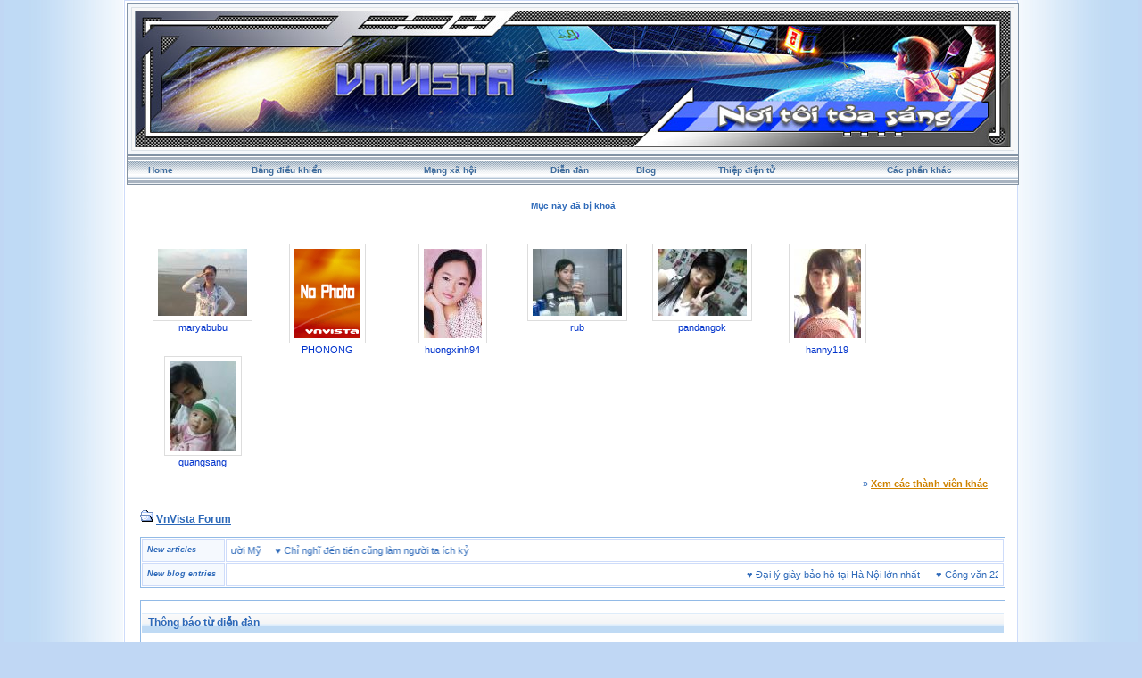

--- FILE ---
content_type: text/html; charset=UTF-8
request_url: https://vnvista.com/forums/index.php?s=d75d94b498013130f28d144ef71240f2&automodule=blog&blogid=581&&cmd=sendentry&eid=7041&st=
body_size: 5602
content:
<!DOCTYPE html PUBLIC "-//W3C//DTD HTML 4.01 Transitional//EN">
<html xml:lang="en" lang="en" xmlns="http://www.w3.org/1999/xhtml">
<head> 
<meta http-equiv="content-type" content="text/html; charset=UTF-8" />
<meta name="keywords" content="mang xa hoi, choi game, viet blog, cong dong, ket ban, giai tri, giao luu, tao blog mien phi, dien dan, tin tuc, tro choi, game online, forums" />
<meta name="description" content="Mạng xã hội Việt Nam, tạo blog, kết bạn, giải trí, chơi game online, xem phim, nghe nhạc, trò chơi miễn phí, tin tức, chia sẻ hình ảnh, giao lưu trực tuyến">
<meta name="robots" content="index,follow">
<title>Thông báo từ diễn đàn</title>

 
<style type="text/css" media="all">
	@import url(https://vnvista.com/forums/stylesheet.css);
</style>

<script type="text/javascript" src="https://ajax.googleapis.com/ajax/libs/jquery/1.4.2/jquery.min.js"></script>

<script type="text/javascript">
$(function() {
$('#head_text').hide();
});
</script>



</head>
 
<body onLoad="ImagesResize()">
 

<div id="ipbwrapper">

<table style="width:100%" align="center"><tr><td style="padding:0px">

<!--ipb.javascript.start-->
<script type="text/javascript">
<!--
 var ipb_var_st       = "";
 var ipb_lang_tpl_q1  = "Hãy nhập trang cần tới giữa 1 và";
 var ipb_var_s        = "8793aadf6d3d0157eac54332354d4c0c";
 var ipb_var_phpext   = "php";
 var ipb_var_base_url = "https://vnvista.com/forums/index.php?s=8793aadf6d3d0157eac54332354d4c0c&amp;";
 var ipb_input_f      = "";
 var ipb_input_t      = "";
 var ipb_input_p      = "";
 var ipb_var_cookieid = "";
 var ipb_var_cookie_domain = "";
 var ipb_var_cookie_path   = "/";
 //-->
</script>
<script type="text/javascript" src='jscripts/ipb_global.js'></script>
<script type="text/javascript" src='jscripts/vbulletin_menu.js'></script>
<script type="text/javascript" src='jscripts/him.js'></script>
<!--ipb.javascript.end-->

<!-- begin logo-->
<table  align="center" class="border1"><tr><td align="left" valign="top"  style="padding: 0px;"><table width="100%" align="center" class="border2"><tr><td align="left" valign="top" style="padding: 1px;"><table width="100%" align="center" border="0" cellpadding="0" cellspacing="0" class="navborder"><tr><td align="left" valign="top" width="100%" style="padding: 0px;">

	<div style="position:absolute;">
		<embed src="https://vnvista.com/forums/images/snow.swf" width="240px" height="120px" quality="high" pluginspage="http://www.macromedia.com/go/getflashplayer" type="application/x-shockwave-flash" menu="false" wmode="transparent"></embed>
	</div>
	<a href="https://vnvista.com/forums"><img src='https://vnvista.com/forums/images/1024.jpg' width='980' height='153'></a>
</td></tr></table> </td> </tr> </table> </td> </tr> </table>
<!-- end logo-->

<!-- nav buttons bar ############ -->
<div align="center">
<table style="background-image:url(style_images/cobalt/hy_nav_back.gif); border-top-width:0px" cellpadding="0" cellspacing="0" border="0" width="100%" align="center" class="navborder">
	<tr align="center">


		<td height="33" class="hnav" style="padding: 0px;"><a href="../">Home</a></td>

		<td class="hnav" style="padding: 0px;"><a href="https://vnvista.com/forums/index.php?s=8793aadf6d3d0157eac54332354d4c0c&amp;act=UserCP">Bảng điều khiển</a></td>

		<td class="hnav" style="padding: 0px;"><a href="/mangxahoi">Mạng xã hội</a></td>

		<td class="hnav" style="padding: 0px;"><a href="https://vnvista.com/forums/index.php?s=8793aadf6d3d0157eac54332354d4c0c&amp;act=idx">Diễn đàn</a></td>

		<td class="hnav" style="padding: 0px;"><a href="/blog">Blog</a></td>

		<td class="hnav" style="padding: 0px;"><a href="https://vnvista.com/forums/index.php?s=8793aadf6d3d0157eac54332354d4c0c&amp;automodule=network&cmd=ecard">Thiệp điện tử</a></td>

        <td class="hnav" style="padding: 0px;"><!--IBF.RULES--></td>
        <td class="hnav" style="padding: 0px;"><!--IBF.CHATLINK--></td>
        <td class="hnav" style="padding: 0px;"><!--IBF.TSLLINK--></td>
		<td class="hnav" id="toplinks"><a href="#toplinks">Các phần khác <script type="text/javascript">vbmenu_register("toplinks");</script></a></td>
		<!--IBF.CHATLINK--><!--IBF.TSLLINK-->

<div id="toplinks_menu" style="display:none; width:100px" align="left">
<span style="font-size:5pt">&nbsp;</span><br />
<div class="borderwrap">
<div class="maintitle">Các phần khác</div>
 <div>- <a href='https://vnvista.com/forums/index.php?s=8793aadf6d3d0157eac54332354d4c0c&amp;act=wb' style="text-decoration:none">Ước nguyện</a></div>
 <div class="row2">- <a href='https://vnvista.com/forums/index.php?s=8793aadf6d3d0157eac54332354d4c0c&amp;act=mf' style="text-decoration:none">Kết bạn</a></div>
 <div>- <a href='https://vnvista.com/forums/index.php?s=8793aadf6d3d0157eac54332354d4c0c&amp;act=cpages' style="text-decoration:none">Thư viện</a></div>
 <div class="row2" style="color:#2b5c8d">- <a href="https://vnvista.com/forums/index.php?s=8793aadf6d3d0157eac54332354d4c0c&amp;act=Search&amp;f=" style="text-decoration:none">Tìm kiếm</a></div>
 <div>- <a href="https://vnvista.com/forums/index.php?s=8793aadf6d3d0157eac54332354d4c0c&amp;act=Members" style="text-decoration:none">Thành viên</a></div>
 <div class="row2" style="color:#2b5c8d">- <a href="https://vnvista.com/forums/index.php?s=8793aadf6d3d0157eac54332354d4c0c&amp;act=calendar" style="text-decoration:none">Sổ lịch</a></div>
 <div>- <a href="https://vnvista.com/forums/index.php?s=8793aadf6d3d0157eac54332354d4c0c&amp;act=Help" style="text-decoration:none">Trợ giúp</a></div>
</div>
</div>

	</tr>
</table>
</div>
<!-- / nav buttons bar ############ -->


	<div align="center">

		<div class="page" style="width:99%; text-align:left">
			<div style="padding:0px 10px 0px 10px">


<div style="padding: 5px;"></div>
<div id="userlinksguest">
	<p class="pcen"><b>Mục này đã bị khoá</b></b></p>
</div>
<!--GFMESSAGE-->
<br /><br />

<div class="forum_featured_profile_row">
	<div class="forum_featured_profile">
		<a href="/hi/26511" class="forum_profile_border"><img src="https://vnvista.com/forums/gallery/1179420638/tn_gallery_26511__3352.jpg" alt="maryabubu" /></a><br />
		<a href="/hi/26511">maryabubu</a>
	</div>
	<div class="forum_featured_profile">
		<a href="/hi/27218" class="forum_profile_border"><img src="https://vnvista.com/forums/gallery/tn_nophoto.gif" alt="PHONONG" /></a><br />
		<a href="/hi/27218">PHONONG</a>
	</div>
	<div class="forum_featured_profile">
		<a href="/hi/28854" class="forum_profile_border"><img src="https://vnvista.com/forums/gallery/1205068056/tn_gallery_28854__79463.jpg" alt="huongxinh94" /></a><br />
		<a href="/hi/28854">huongxinh94</a>
	</div>
	<div class="forum_featured_profile">
		<a href="/hi/30185" class="forum_profile_border"><img src="https://vnvista.com/forums/gallery/1188233786/tn_gallery_30185__60711.jpg" alt="rub" /></a><br />
		<a href="/hi/30185">rub</a>
	</div>
	<div class="forum_featured_profile">
		<a href="/hi/56314" class="forum_profile_border"><img src="https://vnvista.com/forums/gallery/1314384306/tn_gallery_56314__57528.jpg" alt="pandangok" /></a><br />
		<a href="/hi/56314">pandangok</a>
	</div>
	<div class="forum_featured_profile">
		<a href="/hi/58894" class="forum_profile_border"><img src="https://vnvista.com/forums/gallery/1322486892/tn_gallery_58894__61076.jpg" alt="hanny119" /></a><br />
		<a href="/hi/58894">hanny119</a>
	</div>
	<div class="forum_featured_profile">
		<a href="/hi/61120" class="forum_profile_border"><img src="https://vnvista.com/forums/gallery/1334829146/tn_gallery_61120__79914.jpg" alt="quangsang" /></a><br />
		<a href="/hi/61120">quangsang</a>
	</div>	<br clear="all" />
	<div class="other_members">
		&raquo; <a href="/mangxahoi">Xem các thành viên khác</a>
	</div>
</div>
<br />




<div id="navstrip"><img src='style_images/cobalt/nav.gif' border='0'  alt='&gt;' />&nbsp;<a href='https://vnvista.com/forums/index.php?s=8793aadf6d3d0157eac54332354d4c0c&amp;act=idx'>VnVista Forum</a></div>
<div class="borderwrap marquee-ticker">
<table cellspacing="1">
	<tr>
		<td class="row2" width="100"> <span class="postdetails"><b><i>New articles</i></b> </span> </td>
		<td class='row1'><MARQUEE 'behavior='scroll' direction='right' scrollamount='6' width='860' onmouseover='this.stop()' onmouseout='this.start()'> &hearts; <a href="https://vnvista.com/article596.html">Năng lực quản lý: nhân tố thứ năm</a>&nbsp; &nbsp; &nbsp;&hearts; <a href="https://vnvista.com/article595.html">Lựa chọn mục tiêu cuộc đời</a>&nbsp; &nbsp; &nbsp;&hearts; <a href="https://vnvista.com/article594.html">10 bí quyết cân bằng công việc và gia đình</a>&nbsp; &nbsp; &nbsp;&hearts; <a href="https://vnvista.com/article593.html">Cô đơn trên mạng</a>&nbsp; &nbsp; &nbsp;&hearts; <a href="https://vnvista.com/article592.html">Chứng khoán: Giấc mơ và ác mộng</a>&nbsp; &nbsp; &nbsp;&hearts; <a href="https://vnvista.com/article591.html">Tám</a>&nbsp; &nbsp; &nbsp;&hearts; <a href="https://vnvista.com/article590.html">Những tính năng của blog VnVista</a>&nbsp; &nbsp; &nbsp;&hearts; <a href="https://vnvista.com/article589.html">Các mạng xã hội thống trị Google</a>&nbsp; &nbsp; &nbsp;&hearts; <a href="https://vnvista.com/article588.html">Điều gì tạo nên một giám đốc công nghệ thông tin giỏi?</a>&nbsp; &nbsp; &nbsp;&hearts; <a href="https://vnvista.com/article587.html">Cố gắng xóa bỏ những ấn tượng xấu</a>&nbsp; &nbsp; &nbsp;&hearts; <a href="https://vnvista.com/article586.html">Cần một cách làm ăn mới</a>&nbsp; &nbsp; &nbsp;&hearts; <a href="https://vnvista.com/article585.html">Tiếp thị hướng đến doanh nhân</a>&nbsp; &nbsp; &nbsp;&hearts; <a href="https://vnvista.com/article584.html">Đưa cửa hàng thật lên chợ ảo</a>&nbsp; &nbsp; &nbsp;&hearts; <a href="https://vnvista.com/article583.html">Bí quyết quản lý các nhân viên trẻ</a>&nbsp; &nbsp; &nbsp;&hearts; <a href="https://vnvista.com/article582.html">Một số câu hỏi phỏng vấn “đặc biệt” của Microsoft</a>&nbsp; &nbsp; &nbsp;&hearts; <a href="https://vnvista.com/article581.html">4 bài học thành công trong kinh doanh</a>&nbsp; &nbsp; &nbsp;&hearts; <a href="https://vnvista.com/article580.html">Tạo dựng hình ảnh một cô gái trẻ chuyên nghiệp</a>&nbsp; &nbsp; &nbsp;&hearts; <a href="https://vnvista.com/article579.html">Góc “khác” của thế giới online đêm</a>&nbsp; &nbsp; &nbsp;&hearts; <a href="https://vnvista.com/article578.html">Phong cách người Mỹ</a>&nbsp; &nbsp; &nbsp;&hearts; <a href="https://vnvista.com/article577.html">Chỉ nghĩ đến tiền cũng làm người ta ích kỷ</a>&nbsp; &nbsp; &nbsp; </MARQUEE></td>
 	</tr>
 	<tr>
 		<td class="row2" width="100"> <span class="postdetails"> <b><i>New blog entries</i></b></span> </td>
  		<td class='row1'><MARQUEE style='behavior='scroll' direction='left' scrollamount='6' width='860' onmouseover='this.stop()' onmouseout='this.start()'>  &hearts; <a href='https://vnvista.com/forums/index.php?s=8793aadf6d3d0157eac54332354d4c0c&amp;automodule=blog&blogid=30022&cmd=showentry&eid=236602'>Đại lý giày bảo hộ tại Hà Nội lớn nhất</a> &nbsp; &nbsp; &nbsp;&hearts; <a href='https://vnvista.com/forums/index.php?s=8793aadf6d3d0157eac54332354d4c0c&amp;automodule=blog&blogid=25989&cmd=showentry&eid=236601'>Công văn 224/CT-CS: Quản lý hóa đơn</a> &nbsp; &nbsp; &nbsp;&hearts; <a href='https://vnvista.com/forums/index.php?s=8793aadf6d3d0157eac54332354d4c0c&amp;automodule=blog&blogid=23099&cmd=showentry&eid=236600'>Bạch đồng nữ có tác dụng gì?</a> &nbsp; &nbsp; &nbsp;&hearts; <a href='https://vnvista.com/forums/index.php?s=8793aadf6d3d0157eac54332354d4c0c&amp;automodule=blog&blogid=30019&cmd=showentry&eid=236599'>Giày bảo hộ tại Đà Nẵng mua ở đâu đảm bảo?</a> &nbsp; &nbsp; &nbsp;&hearts; <a href='https://vnvista.com/forums/index.php?s=8793aadf6d3d0157eac54332354d4c0c&amp;automodule=blog&blogid=23099&cmd=showentry&eid=236598'>Quả bạch tật lê</a> &nbsp; &nbsp; &nbsp;&hearts; <a href='https://vnvista.com/forums/index.php?s=8793aadf6d3d0157eac54332354d4c0c&amp;automodule=blog&blogid=30140&cmd=showentry&eid=236597'>Giày bảo hộ tại Quảng Ngãi được lựa chọn</a> &nbsp; &nbsp; &nbsp;&hearts; <a href="https://vnvista.com/vietucplast/nhua-nguyen-sinh-trong-san-xuat-san-pham-nhua-236596">Nhựa Nguyên Sinh Trong Sản Xuất Sản Phẩm Nhựa</a> &nbsp; &nbsp; &nbsp;&hearts; <a href='https://vnvista.com/forums/index.php?s=8793aadf6d3d0157eac54332354d4c0c&amp;automodule=blog&blogid=25989&cmd=showentry&eid=236595'>Điều kiện hóa đơn hợp lệ và hợp pháp</a> &nbsp; &nbsp; &nbsp;&hearts; <a href="https://vnvista.com/congnghiepviet/cac-dong-bang-tai-pho-bien-trong-cong-nghiep-236594">Các dòng băng tải phổ biến trong công nghiệp</a> &nbsp; &nbsp; &nbsp;&hearts; <a href='https://vnvista.com/forums/index.php?s=8793aadf6d3d0157eac54332354d4c0c&amp;automodule=blog&blogid=30745&cmd=showentry&eid=236593'>Hình ảnh Nico Robin tắm mưa tuyệt đẹp</a> &nbsp; &nbsp; &nbsp;&hearts; <a href='https://vnvista.com/forums/index.php?s=8793aadf6d3d0157eac54332354d4c0c&amp;automodule=blog&blogid=28715&cmd=showentry&eid=236592'>Địa chỉ trường Cao đẳng Bách Khoa ở đâu?</a> &nbsp; &nbsp; &nbsp;&hearts; <a href='https://vnvista.com/forums/index.php?s=8793aadf6d3d0157eac54332354d4c0c&amp;automodule=blog&blogid=28715&cmd=showentry&eid=236591'>Cơ sở vật chất Cao đẳng Bách Khoa</a> &nbsp; &nbsp; &nbsp;&hearts; <a href='https://vnvista.com/forums/index.php?s=8793aadf6d3d0157eac54332354d4c0c&amp;automodule=blog&blogid=30022&cmd=showentry&eid=236590'>Nơi bán giày bảo hộ tại Hà Nội uy tín nhất</a> &nbsp; &nbsp; &nbsp;&hearts; <a href='https://vnvista.com/forums/index.php?s=8793aadf6d3d0157eac54332354d4c0c&amp;automodule=blog&blogid=25989&cmd=showentry&eid=236589'>Lập biên bản điều chỉnh hóa đơn điện tử 2026</a> &nbsp; &nbsp; &nbsp;&hearts; <a href="https://vnvista.com/congnghiepviet/gioi-thieu-dong-san-pham-bang-tai-cua-intech-236588">Giới thiệu dòng sản phẩm băng tải của Intech</a> &nbsp; &nbsp; &nbsp;&hearts; <a href="https://vnvista.com/congnghiepviet/gioi-thieu-dong-san-pham-bang-tai-cua-intech-236587">Giới thiệu dòng sản phẩm băng tải của Intech</a> &nbsp; &nbsp; &nbsp;&hearts; <a href='https://vnvista.com/forums/index.php?s=8793aadf6d3d0157eac54332354d4c0c&amp;automodule=blog&blogid=30140&cmd=showentry&eid=236586'>Top giày bảo hộ tại Vũng Tàu được dùng nhiều</a> &nbsp; &nbsp; &nbsp;&hearts; <a href='https://vnvista.com/forums/index.php?s=8793aadf6d3d0157eac54332354d4c0c&amp;automodule=blog&blogid=25989&cmd=showentry&eid=236585'>Ký hiệu hóa đơn điện tử 2026</a> &nbsp; &nbsp; &nbsp;&hearts; <a href='https://vnvista.com/forums/index.php?s=8793aadf6d3d0157eac54332354d4c0c&amp;automodule=blog&blogid=30022&cmd=showentry&eid=236584'>Công ty bảo hộ lao động tại Hà Nội lớn nhất</a> &nbsp; &nbsp; &nbsp;&hearts; <a href="https://vnvista.com/vietucplast/toi-uu-be-mat-ep-phun-nho-phu-gia-nhua-236583">Tối Ưu Bề Mặt Ép Phun Nhờ Phụ Gia Nhựa</a> &nbsp; &nbsp; &nbsp;  </MARQUEE></td>
  	</tr>
</table>
</div> 

<!--IBF.NEWPMBOX-->
<script language="JavaScript" type="text/javascript">
<!--
function contact_admin() {
  // Very basic spam bot stopper

  admin_email_one = 'admin';
  admin_email_two = 'vnvista.com';

  window.location = 'mailto:'+admin_email_one+'@'+admin_email_two+'?subject=Error on the forums';

}
//-->
</script>
<br />
<div class="borderwrap">
	<h3>&nbsp;Thông báo từ diễn đàn</h3><p>Có lỗi xảy ra, nếu bạn không chắc về những gì mình làm hay không rõ về cách sử dụng chức năng này, hãy tìm trong tài liệu trợ giúp.</p>
	<div class="errorwrap">
		<h4>Lỗi được thông báo là:</h4>		<p>Bạn không được quyền sử dụng chức năng này.</p>
	</div>
	<form action="https://vnvista.com/forums/index.php" method="post">
	<input type="hidden" name="act" value="Login" />
	<input type="hidden" name="CODE" value="01" />
	<input type="hidden" name="s" value="8793aadf6d3d0157eac54332354d4c0c" />
	<input type="hidden" name="referer" value="s=d75d94b498013130f28d144ef71240f2&automodule=blog&blogid=581&&cmd=sendentry&eid=7041&st=" />
	<input type="hidden" name="CookieDate" value="1" />
	<h4>Bạn chưa đăng nhập vào hệ thống</h4>
	<div class="fieldwrap"><h4>Địa chỉ email của bạn</h4>
		<input type="text" size="20" maxlength="128" name="UserName" />		<h4>Mật khẩu của bạn</h4>
		<input type="password" size="20" name="PassWord" />
		<p class="formbuttonrow1"><input class="button" type="submit" name="submit" value="Đăng nhập" /></p>
	</div>
</form>
	<!--IBF.POST_TEXTAREA-->
	<h4>Links hữu ích</h4>
	<ul>
		<li><a href="https://vnvista.com/forums/index.php?s=8793aadf6d3d0157eac54332354d4c0c&amp;act=Reg&amp;CODE=10">Quên mật khẩu</a></li>
		<li><a href="https://vnvista.com/forums/index.php?s=8793aadf6d3d0157eac54332354d4c0c&amp;act=Reg&amp;CODE=00">Đăng ký tài khoản mới</a></li>
		<li><a href="https://vnvista.com/forums/index.php?s=8793aadf6d3d0157eac54332354d4c0c&amp;act=Help&amp;CODE=00">Tài liệu trợ giúp</a></li>
		<li><a href="javascript:contact_admin();">Liên hệ với quản trị mạng</a></li>
	</ul>
	<p class="formbuttonrow"><b><a href="javascript:history.go(-1)">Quay về</a></b></p>
</div><!--TASK--><img src='/forums/index.php?act=task' border='0' height='1' width='1' alt='' /><!--ETASK-->

<!-- Copyright Information -->
        				  <div align='center' class='copyright'>
        				  	Invision Power Board 2.0.2 &copy; 2026 &nbsp;IPS, Inc.
        				  	<br />Licensed to: VnVista.com
						  </div>
        				   <!-- / Copyright -->
						  

<table cellspacing="0">
	<tr>
		<td width="45%" style="padding:0px">
			
			<!--Language disabled
				
			-->
		</td>
		<td width="10%" align="center" nowrap="nowrap" style="padding:0px"><a href="lofiversion/index.php"><b>Bản Rút Gọn</b></a></td>
		<td width="45%" align="right" nowrap="nowrap" style="padding:0px">Bây giờ là: 16th January 2026 - 01:33 PM</td>
	</tr>
</table>




<table width="100%"  class="thead" cellpadding="0" cellspacing="0">
  <tr align="left">
    <td width="58" height="38" valign="top" align="left" style="padding:0px"><a href="javascript:scroll(0,0);"><img src="style_images/cobalt/footer_top.gif" width="58" height="38" border="0" alt="" /></a></td>
    <td width="15" align="center" valign="middle" style="padding:0px"><img src="style_images/cobalt/spacer.gif" width="20" height="38" border="0" alt="" /></td>
    <td width="100%" align="center" valign="middle" style="padding:0px;color:#fff">
		<a href="https://vnvista.com/forums" rel="nofollow">Home</a>
		| <a href="/mangxahoi" rel="nofollow">Mạng xã hội</a>
		| <a href="/blog" rel="nofollow">Blog</a>
		| <a href="https://vnvista.com/forums/index.php?s=8793aadf6d3d0157eac54332354d4c0c&amp;automodule=network&cmd=ecard" rel="nofollow">Thiệp điện tử</a>
		| <a href="https://vnvista.com/forums/index.php?s=8793aadf6d3d0157eac54332354d4c0c&amp;act=Search&amp;f=" rel="nofollow">Tìm kiếm</a>
		| <a href="https://vnvista.com/forums/index.php?s=8793aadf6d3d0157eac54332354d4c0c&amp;act=Members" rel="nofollow">Thành viên</a>
		| <a href="https://vnvista.com/forums/index.php?s=8793aadf6d3d0157eac54332354d4c0c&amp;act=calendar" rel="nofollow">Sổ lịch</a>
  </td>

  </tr>
</table>
</div></div>
</td>
  </tr>
</table>
<!-- /content area table -->

</div>

<script type="text/javascript">vBulletin_init();</script>

<script src="https://www.google-analytics.com/urchin.js" type="text/javascript">
</script>
<script type="text/javascript">
_uacct = "UA-362619-1";
urchinTracker();
</script>

<script defer src="https://static.cloudflareinsights.com/beacon.min.js/vcd15cbe7772f49c399c6a5babf22c1241717689176015" integrity="sha512-ZpsOmlRQV6y907TI0dKBHq9Md29nnaEIPlkf84rnaERnq6zvWvPUqr2ft8M1aS28oN72PdrCzSjY4U6VaAw1EQ==" data-cf-beacon='{"version":"2024.11.0","token":"eb422a546d6a4eef9b7e53410e7604f3","r":1,"server_timing":{"name":{"cfCacheStatus":true,"cfEdge":true,"cfExtPri":true,"cfL4":true,"cfOrigin":true,"cfSpeedBrain":true},"location_startswith":null}}' crossorigin="anonymous"></script>
</body> 
</html>

--- FILE ---
content_type: application/javascript; charset=utf-8
request_url: https://vnvista.com/forums/jscripts/vbulletin_menu.js
body_size: 3001
content:
/*======================================================================*\
|| #################################################################### ||
|| # vBulletin 3.0.3
|| # ---------------------------------------------------------------- # ||
|| # Copyright �2000�2004 Jelsoft Enterprises Ltd. All Rights Reserved. ||
|| # This file may not be redistributed in whole or significant part. # ||
|| # ---------------- VBULLETIN IS NOT FREE SOFTWARE ---------------- # ||
|| # http://www.vbulletin.com | http://www.vbulletin.com/license.html # ||
|| #################################################################### ||
\*======================================================================*/

var vbmenu_usepopups = true;
var vbmenu_registered = new Array();
var vbmenu_initialized = new Array();
var vbmenu_activemenus = new Array();
var vbmenu_currentactive = false;
var slidetimer = false;
var vbmenu_opensteps = 10;
var vbmenu_doslide = true;
var vbmenu_dofade = false; // can be very slow

var vbmenu_datefields = new Array();

// #############################################################################
// another function to handle the different event models of different browsers
// and prevent event bubbling in a lesser way
function e_by_gum(eventobj)
{
	if (!eventobj || is_ie)
	{
		window.event.cancelBubble = true;
		return window.event;
	}
	else
	{
		if (eventobj.target.type == 'submit')
		{
			// naughty safari
			eventobj.target.form.submit();
		}
		eventobj.stopPropagation();
		return eventobj;
	}
}

// #############################################################################
// get left position of elm
function fetch_object_posleft(elm)
{
	var left = elm.offsetLeft;
	while((elm = elm.offsetParent) != null)
	{
		left += elm.offsetLeft;
	}
	return left;
}

// #############################################################################
// get top position of elm
function fetch_object_postop(elm)
{
	var top = elm.offsetTop;
	while((elm = elm.offsetParent) != null)
	{
		top += elm.offsetTop;
	}
	return top;
}

// #############################################################################
function vbmenu_doregister(controlid, nowrite, datefield)
{
	if (document.getElementsByTagName)
	{
		var controlobj = fetch_object(controlid);
		if (controlobj)
		{			
			if (datefield)
			{
				vbmenu_datefields[controlid] = datefield;
			}
			
			vbmenu_registered[vbmenu_registered.length] = controlid;
			
			return true;
		}
	}
	
	return false;
}

// #############################################################################
// function to get the menu basename - 'menu.104' returns 'menu', 'x.menu' returns 'x'
function vbmenu_getmenuid(controlid)
{
	var dotpos = controlid.indexOf(".");
	if (dotpos != -1)
	{
		return controlid.substr(0, dotpos);
	}
	else
	{
		return controlid;
	}
}

// #############################################################################
// handle menu control mouseover events
function vbmenu_eventhandler_mouseover(e)
{
	e = do_an_e(e);
	vbmenu_hover(this);
}

// #############################################################################
// handle menu control click events
function vbmenu_eventhandler_click(e)
{
	e = do_an_e(e);
	vbmenu_open(this);
}

// #############################################################################
// close all open menus
function vbmenu_close()
{
	if (vbmenu_currentactive)
	{
		for (key in vbmenu_activemenus)
		{
			fetch_object(vbmenu_getmenuid(key) + "_menu").style.display = "none";
			vbmenu_activemenus[key] = false;
		}
	}
	vbmenu_currentactive = false;
	
	if (slidetimer)
	{
		clearTimeout(slidetimer);
		slidetimer = false;
	}
	
	if (is_ie)
	{
		selects = document.getElementsByTagName("select");
		for (var i = 0; i < selects.length; i++)
		{
			selects[i].style.visibility = "visible";
		}
	}
}

// #############################################################################
// open menu under pointer if another menu is active
function vbmenu_hover(elm)
{
	for (key in vbmenu_activemenus)
	{
		if (vbmenu_activemenus[key] == true && key != elm.id)
		{
			vbmenu_open(elm);
			return;
		}
	}
}

// #############################################################################
// detect if selectobj overlaps m
function vbmenu_overlap(selectobj, m)
{
	s = new Array();
	s['L'] = fetch_object_posleft(selectobj);
	s['T'] = fetch_object_postop(selectobj);	
	s['R'] = s['L'] + selectobj.offsetWidth;
	s['B'] = s['T'] + selectobj.offsetHeight;
	
	if (s['L'] >= m['L'] && s['L'] <= m['R'] && ((s['T'] >= m['T'] && s['T'] <= m['B']) || (s['B'] >= m['T'] && s['B'] <= m['B']))) { return true; }
	else if (s['R'] >= m['L'] && s['R'] <= m['R'] && ((s['T'] >= m['T'] && s['T'] <= m['B']) || (s['B'] >= m['T'] && s['B'] <= m['B']))) { return true; }
	else if (s['B'] >= m['T'] && s['T'] <= m['B'] && ((s['L'] >= m['L'] && s['L'] <= m['R']) || (s['R'] >= m['R'] && s['R'] <= m['R']))) { return true; }
	else if (m['B'] >= s['T'] && m['T'] <= s['B'] && ((m['L'] >= s['L'] && m['L'] <= s['R']) || (m['R'] >= s['R'] && m['R'] <= s['R']))) { return true; }
	else { return false; }
}

// #############################################################################
// open the clicked menu
function vbmenu_open(elm)
{
	var openmenu = vbmenu_currentactive;
	
	vbmenu_close();
	
	if (openmenu == elm.id)
	{
		// clicked element was the control for the currently open menu - exit
		return false;
	}
	
	// get the id of the menu to be opened
	var menuid = vbmenu_getmenuid(elm.id) + "_menu";	
	var menuobj = fetch_object(menuid);
	var force_right_slide = false;

	if (typeof(vbmenu_datefields[elm.id]) != "undefined")
	{
		force_right_slide = true;
		fetch_object(elm.id + "_output").innerHTML = fetch_object(vbmenu_datefields[elm.id]).value;
	}
	else
	{
		force_right_slide = false
	}
	
	vbmenu_activemenus[elm.id] = true;
	vbmenu_currentactive = elm.id;
	
	// get menu position
	var leftpx = fetch_object_posleft(elm);
	var toppx = fetch_object_postop(elm) + elm.offsetHeight;
	
	// un-hide menu	
	menuobj.style.display = "";
	var slidedir = 'left';

	// attempt to keep menu on screen
	if (force_right_slide || (leftpx + menuobj.offsetWidth) >= document.body.clientWidth)
	{
		leftpx = leftpx + elm.offsetWidth - menuobj.offsetWidth;
		slidedir = "right";
	}
	else
	{
		slidedir = "left";
	}

	// shuffle the IE menus a bit
	if (is_ie)
	{
		leftpx += (slidedir == "left") ? -2 : 2;
	}
	
	// set menu position
	menuobj.style.left = leftpx + "px";
	menuobj.style.top = toppx + "px";
	
	if (is_ie)
	{	
		menuarea = {
			"L" : leftpx,
			"T" : toppx,
			"R" : leftpx + menuobj.offsetWidth,
			"B" : toppx + menuobj.offsetHeight
		};		
		selects = document.getElementsByTagName("select");
		for (var i = 0; i < selects.length; i++)
		{
			if (vbmenu_overlap(selects[i], menuarea))
			{
				selects[i].style.visibility = "hidden";
			}
		}
	}

	// slide menus open (internet explorer only)
	if (vbmenu_doslide && !is_opera && !is_ie4)
	{
		if (vbmenu_dofade && is_ie)
		{
			menuobj.filters.item('DXImageTransform.Microsoft.alpha').opacity = 0;
		}
		
		var intervalX = Math.ceil(menuobj.offsetWidth / vbmenu_opensteps);
		var intervalY = Math.ceil(menuobj.offsetHeight / vbmenu_opensteps);
		
		if (slidedir == "left")
		{
			menuobj.style.clip = "rect(auto, 0px, 0px, auto)";
			vbmenu_slide_left(menuid, intervalX, intervalY, 0, 0, 0);
		}
		else
		{
			menuobj.style.clip = "rect(auto, auto, 0px, " + (menuobj.offsetWidth) + "px)";
			vbmenu_slide_right(menuid, intervalX, intervalY, menuobj.offsetWidth, 0, 0);
		}
	}
	
	return false;
}

// #############################################################################
// internet explorer slide menu open left
function vbmenu_slide_left(menuid, intervalX, intervalY, clipX, clipY, opacity)
{
	var menuobj = fetch_object(menuid);
	
	if (clipX < menuobj.offsetWidth || clipY < menuobj.offsetHeight)
	{
		if (vbmenu_dofade && is_ie)
		{
			opacity += 10;
			menuobj.filters.item('DXImageTransform.Microsoft.alpha').opacity = opacity;
		}
		clipX += intervalX;
		clipY += intervalY;
		menuobj.style.clip = "rect(auto, " + clipX + "px, " + clipY + "px, auto)";
		slidetimer = setTimeout("vbmenu_slide_left('" + menuid + "', " + intervalX + ", " + intervalY + ", " + clipX + ", " + clipY + ", " + opacity + ");", 0);
	}
	else
	{
		clearTimeout(slidetimer);
	}
}

// #############################################################################
// internet explorer slide menu open right
function vbmenu_slide_right(menuid, intervalX, intervalY, clipX, clipY, opacity)
{
	menuobj = fetch_object(menuid);
	
	if (clipX > 0 || clipY < menuobj.offsetHeight)
	{
		if (vbmenu_dofade && is_ie)
		{
			opacity += 10;
			menuobj.filters.item('DXImageTransform.Microsoft.alpha').opacity = opacity;
		}
		clipX -= intervalX;
		clipY += intervalY;
		menuobj.style.clip = "rect(auto, " + menuobj.offsetWidth + "px, " + clipY + "px, " + clipX + "px)";
		slidetimer = setTimeout("vbmenu_slide_right('" + menuid + "', " + intervalX + ", " + intervalY + ", " + clipX + ", " + clipY + ", " + opacity + ");", 0);
	}
	else
	{
		clearTimeout(slidetimer);
	}
}

// #############################################################################
// function to navigate to the href of the first found <a> tag
function vbmenu_navtolink(e)
{
	childLinks = this.getElementsByTagName("a");
	if (childLinks[0])
	{
		if (is_ie)
		{
			// use this in IE to send HTTP_REFERER
			childLinks[0].click();
			window.event.cancelBubble = true;
		}
		else
		{
			// other browsers can use this
			if (e.shiftKey)
			{
				window.open(childLinks[0].href);
				e.stopPropagation();
				e.preventDefault();
			}
			else
			{
				window.location = childLinks[0].href;
				e.stopPropagation();
				e.preventDefault();
			}
		}
	}
}

// #############################################################################
// function to toggle the background class of a menu option
function vbmenu_switch_option_bg(e)
{
	if (is_moz)
	{
		moz_rclick(e);
	}
	this.className = (this.className == "vbmenu_option") ? "vbmenu_hilite" : "vbmenu_option";
	vbmenu_hand_pointer(this);
}

// #############################################################################
// function to set the cursor to be pointer/hand
function vbmenu_hand_pointer(obj)
{
	try
	{
		obj.style.cursor = "pointer";
	}
	catch(e)
	{
		obj.style.cursor = "hand";
	}
}

// #############################################################################
// function to initialize a single menu entry
function vbmenu_init(controlid)
{
	var menuid = vbmenu_getmenuid(controlid) + "_menu";
	var menuobj = fetch_object(menuid);
	
	if (document.getElementsByTagName && menuobj)
	{
		// do control object
		var controlobj = fetch_object(controlid);
		vbmenu_hand_pointer(controlobj);
		controlobj.unselectable = true;
		controlobj.onclick = vbmenu_eventhandler_click;
		controlobj.onmouseover = vbmenu_eventhandler_mouseover;
		
		// don't initialize the same popup menu twice
		if (typeof(vbmenu_initialized[menuid]) != "undefined")
		{
			return;
		}
		
		// do popup menu object
		var popupobj = fetch_object(menuid);
		popupobj.style.display = "none";
		popupobj.style.position = "absolute";
		popupobj.style.left = "0px";
		popupobj.style.top = "0px";
		popupobj.onclick = e_by_gum;
		
		// reset inner table width
		var tables = popupobj.getElementsByTagName("table");
		if (tables.length > 0)
		{
			tables[0].width = "";
		}
		
		// init popup filters (ie only)
		if (is_ie)
		{		
			popupobj.style.filter += "progid:DXImageTransform.Microsoft.alpha(enabled=1,opacity=100)";
			popupobj.style.filter += "progid:DXImageTransform.Microsoft.shadow(direction=135,color=#8E8E8E,strength=3)";
		}
		
		// do menu options
		var tds = popupobj.getElementsByTagName("td");
		for (var i = 0; i < tds.length; i++)
		{			
			if (tds[i].className == "vbmenu_option")
			{
				tds[i].style.cursor = "default";
				if (tds[i].title == "nohilite")
				{
					tds[i].title = "";
				}
				else
				{
					tds[i].onmouseover = vbmenu_switch_option_bg;
					tds[i].onmouseout = vbmenu_switch_option_bg;
					tds[i].onclick = vbmenu_navtolink;

					if (!is_saf && !is_kon)
					{
						try
						{
							var links = tds[i].getElementsByTagName("a");
							for (var j = 0; j < links.length; j++)
							{
								if (typeof(links[j].onclick) == "undefined")
								{
									links[j].onclick = e_by_gum;
								}
							}
						}
						catch(e)
						{
							// hmm
						}
					}
				}
			}
			else if (is_moz)
			{
				tds[i].onmouseover = moz_rclick;
				tds[i].onmouseout = moz_rclick;
			}
		}
		
		vbmenu_initialized[menuid] = true;
	}
}

function returnfalse()
{
	return false;
}

function moz_rclick(e)
{
	if (e.type == 'mouseover')
	{
		document.onclick = '';
	}
	else
	{
		document.onclick = vbmenu_close;
	}
}

/*======================================================================*\
|| ####################################################################
|| # Downloaded: 13:07, Sat Jul 10th 2004
|| # CVS: $RCSfile: vbulletin_menu.js,v $ - $Revision: 1.13 $
|| ####################################################################
\*======================================================================*/